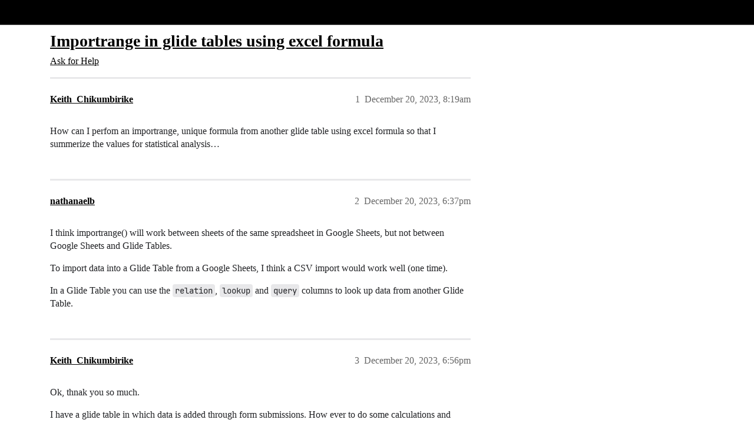

--- FILE ---
content_type: text/html; charset=utf-8
request_url: https://community.glideapps.com/t/importrange-in-glide-tables-using-excel-formula/68864
body_size: 6609
content:
<!DOCTYPE html>
<html lang="en">
  <head>
    <meta charset="utf-8">
    <title>Importrange in glide tables using excel formula - Ask for Help - Glide Community</title>
    <meta name="description" content="How can I perfom an importrange, unique formula from another glide table using excel formula so that I summerize the values for statistical analysis…">
    <meta name="generator" content="Discourse 2026.1.0-latest - https://github.com/discourse/discourse version 163e04d1ad74c9d142d172ad32e0f88787ff2f8e">
<link rel="icon" type="image/png" href="https://us1.discourse-cdn.com/flex002/uploads/glideapps/optimized/3X/8/e/8e6a49b77ba68530035129040f3be9a9f0bbc4d4_2_32x32.png">
<link rel="apple-touch-icon" type="image/png" href="https://us1.discourse-cdn.com/flex002/uploads/glideapps/optimized/3X/9/6/96d807f11c963d8172e3b836c3b6e02f332832b7_2_180x180.png">
<meta name="theme-color" media="(prefers-color-scheme: light)" content="#000000">
<meta name="theme-color" media="(prefers-color-scheme: dark)" content="#000000">

<meta name="color-scheme" content="light dark">

<meta name="viewport" content="width=device-width, initial-scale=1.0, minimum-scale=1.0, viewport-fit=cover">
<link rel="canonical" href="https://community.glideapps.com/t/importrange-in-glide-tables-using-excel-formula/68864" />


<link rel="search" type="application/opensearchdescription+xml" href="https://community.glideapps.com/opensearch.xml" title="Glide Community Search">

    
    <link href="https://sea2.discourse-cdn.com/flex002/stylesheets/color_definitions_glide-light_2_3_ef3f0cf7de3e0138631894a24dbcb0a8b0d4c656.css?__ws=community.glideapps.com" media="(prefers-color-scheme: light)" rel="stylesheet" class="light-scheme" data-scheme-id="2"/><link href="https://sea2.discourse-cdn.com/flex002/stylesheets/color_definitions_glide-dark_1_3_1a69f59ba6af5ff67bcc397c79d34a9040f4ee0d.css?__ws=community.glideapps.com" media="(prefers-color-scheme: dark)" rel="stylesheet" class="dark-scheme" data-scheme-id="1"/>

<link href="https://sea2.discourse-cdn.com/flex002/stylesheets/common_2b0a6170566d8bb3092b4a3dd4df0f2c0883a884.css?__ws=community.glideapps.com" media="all" rel="stylesheet" data-target="common"  />

  <link href="https://sea2.discourse-cdn.com/flex002/stylesheets/mobile_2b0a6170566d8bb3092b4a3dd4df0f2c0883a884.css?__ws=community.glideapps.com" media="(max-width: 39.99999rem)" rel="stylesheet" data-target="mobile"  />
  <link href="https://sea2.discourse-cdn.com/flex002/stylesheets/desktop_2b0a6170566d8bb3092b4a3dd4df0f2c0883a884.css?__ws=community.glideapps.com" media="(min-width: 40rem)" rel="stylesheet" data-target="desktop"  />



    <link href="https://sea2.discourse-cdn.com/flex002/stylesheets/automation_2b0a6170566d8bb3092b4a3dd4df0f2c0883a884.css?__ws=community.glideapps.com" media="all" rel="stylesheet" data-target="automation"  />
    <link href="https://sea2.discourse-cdn.com/flex002/stylesheets/chat_2b0a6170566d8bb3092b4a3dd4df0f2c0883a884.css?__ws=community.glideapps.com" media="all" rel="stylesheet" data-target="chat"  />
    <link href="https://sea2.discourse-cdn.com/flex002/stylesheets/checklist_2b0a6170566d8bb3092b4a3dd4df0f2c0883a884.css?__ws=community.glideapps.com" media="all" rel="stylesheet" data-target="checklist"  />
    <link href="https://sea2.discourse-cdn.com/flex002/stylesheets/discourse-ai_2b0a6170566d8bb3092b4a3dd4df0f2c0883a884.css?__ws=community.glideapps.com" media="all" rel="stylesheet" data-target="discourse-ai"  />
    <link href="https://sea2.discourse-cdn.com/flex002/stylesheets/discourse-cakeday_2b0a6170566d8bb3092b4a3dd4df0f2c0883a884.css?__ws=community.glideapps.com" media="all" rel="stylesheet" data-target="discourse-cakeday"  />
    <link href="https://sea2.discourse-cdn.com/flex002/stylesheets/discourse-chat-integration_2b0a6170566d8bb3092b4a3dd4df0f2c0883a884.css?__ws=community.glideapps.com" media="all" rel="stylesheet" data-target="discourse-chat-integration"  />
    <link href="https://sea2.discourse-cdn.com/flex002/stylesheets/discourse-data-explorer_2b0a6170566d8bb3092b4a3dd4df0f2c0883a884.css?__ws=community.glideapps.com" media="all" rel="stylesheet" data-target="discourse-data-explorer"  />
    <link href="https://sea2.discourse-cdn.com/flex002/stylesheets/discourse-details_2b0a6170566d8bb3092b4a3dd4df0f2c0883a884.css?__ws=community.glideapps.com" media="all" rel="stylesheet" data-target="discourse-details"  />
    <link href="https://sea2.discourse-cdn.com/flex002/stylesheets/discourse-docs_2b0a6170566d8bb3092b4a3dd4df0f2c0883a884.css?__ws=community.glideapps.com" media="all" rel="stylesheet" data-target="discourse-docs"  />
    <link href="https://sea2.discourse-cdn.com/flex002/stylesheets/discourse-gamification_2b0a6170566d8bb3092b4a3dd4df0f2c0883a884.css?__ws=community.glideapps.com" media="all" rel="stylesheet" data-target="discourse-gamification"  />
    <link href="https://sea2.discourse-cdn.com/flex002/stylesheets/discourse-github_2b0a6170566d8bb3092b4a3dd4df0f2c0883a884.css?__ws=community.glideapps.com" media="all" rel="stylesheet" data-target="discourse-github"  />
    <link href="https://sea2.discourse-cdn.com/flex002/stylesheets/discourse-lazy-videos_2b0a6170566d8bb3092b4a3dd4df0f2c0883a884.css?__ws=community.glideapps.com" media="all" rel="stylesheet" data-target="discourse-lazy-videos"  />
    <link href="https://sea2.discourse-cdn.com/flex002/stylesheets/discourse-local-dates_2b0a6170566d8bb3092b4a3dd4df0f2c0883a884.css?__ws=community.glideapps.com" media="all" rel="stylesheet" data-target="discourse-local-dates"  />
    <link href="https://sea2.discourse-cdn.com/flex002/stylesheets/discourse-policy_2b0a6170566d8bb3092b4a3dd4df0f2c0883a884.css?__ws=community.glideapps.com" media="all" rel="stylesheet" data-target="discourse-policy"  />
    <link href="https://sea2.discourse-cdn.com/flex002/stylesheets/discourse-post-voting_2b0a6170566d8bb3092b4a3dd4df0f2c0883a884.css?__ws=community.glideapps.com" media="all" rel="stylesheet" data-target="discourse-post-voting"  />
    <link href="https://sea2.discourse-cdn.com/flex002/stylesheets/discourse-presence_2b0a6170566d8bb3092b4a3dd4df0f2c0883a884.css?__ws=community.glideapps.com" media="all" rel="stylesheet" data-target="discourse-presence"  />
    <link href="https://sea2.discourse-cdn.com/flex002/stylesheets/discourse-reactions_2b0a6170566d8bb3092b4a3dd4df0f2c0883a884.css?__ws=community.glideapps.com" media="all" rel="stylesheet" data-target="discourse-reactions"  />
    <link href="https://sea2.discourse-cdn.com/flex002/stylesheets/discourse-solved_2b0a6170566d8bb3092b4a3dd4df0f2c0883a884.css?__ws=community.glideapps.com" media="all" rel="stylesheet" data-target="discourse-solved"  />
    <link href="https://sea2.discourse-cdn.com/flex002/stylesheets/discourse-templates_2b0a6170566d8bb3092b4a3dd4df0f2c0883a884.css?__ws=community.glideapps.com" media="all" rel="stylesheet" data-target="discourse-templates"  />
    <link href="https://sea2.discourse-cdn.com/flex002/stylesheets/discourse-topic-voting_2b0a6170566d8bb3092b4a3dd4df0f2c0883a884.css?__ws=community.glideapps.com" media="all" rel="stylesheet" data-target="discourse-topic-voting"  />
    <link href="https://sea2.discourse-cdn.com/flex002/stylesheets/discourse-user-notes_2b0a6170566d8bb3092b4a3dd4df0f2c0883a884.css?__ws=community.glideapps.com" media="all" rel="stylesheet" data-target="discourse-user-notes"  />
    <link href="https://sea2.discourse-cdn.com/flex002/stylesheets/discourse-yearly-review_2b0a6170566d8bb3092b4a3dd4df0f2c0883a884.css?__ws=community.glideapps.com" media="all" rel="stylesheet" data-target="discourse-yearly-review"  />
    <link href="https://sea2.discourse-cdn.com/flex002/stylesheets/footnote_2b0a6170566d8bb3092b4a3dd4df0f2c0883a884.css?__ws=community.glideapps.com" media="all" rel="stylesheet" data-target="footnote"  />
    <link href="https://sea2.discourse-cdn.com/flex002/stylesheets/hosted-site_2b0a6170566d8bb3092b4a3dd4df0f2c0883a884.css?__ws=community.glideapps.com" media="all" rel="stylesheet" data-target="hosted-site"  />
    <link href="https://sea2.discourse-cdn.com/flex002/stylesheets/poll_2b0a6170566d8bb3092b4a3dd4df0f2c0883a884.css?__ws=community.glideapps.com" media="all" rel="stylesheet" data-target="poll"  />
    <link href="https://sea2.discourse-cdn.com/flex002/stylesheets/spoiler-alert_2b0a6170566d8bb3092b4a3dd4df0f2c0883a884.css?__ws=community.glideapps.com" media="all" rel="stylesheet" data-target="spoiler-alert"  />
    <link href="https://sea2.discourse-cdn.com/flex002/stylesheets/chat_mobile_2b0a6170566d8bb3092b4a3dd4df0f2c0883a884.css?__ws=community.glideapps.com" media="(max-width: 39.99999rem)" rel="stylesheet" data-target="chat_mobile"  />
    <link href="https://sea2.discourse-cdn.com/flex002/stylesheets/discourse-ai_mobile_2b0a6170566d8bb3092b4a3dd4df0f2c0883a884.css?__ws=community.glideapps.com" media="(max-width: 39.99999rem)" rel="stylesheet" data-target="discourse-ai_mobile"  />
    <link href="https://sea2.discourse-cdn.com/flex002/stylesheets/discourse-gamification_mobile_2b0a6170566d8bb3092b4a3dd4df0f2c0883a884.css?__ws=community.glideapps.com" media="(max-width: 39.99999rem)" rel="stylesheet" data-target="discourse-gamification_mobile"  />
    <link href="https://sea2.discourse-cdn.com/flex002/stylesheets/discourse-post-voting_mobile_2b0a6170566d8bb3092b4a3dd4df0f2c0883a884.css?__ws=community.glideapps.com" media="(max-width: 39.99999rem)" rel="stylesheet" data-target="discourse-post-voting_mobile"  />
    <link href="https://sea2.discourse-cdn.com/flex002/stylesheets/discourse-reactions_mobile_2b0a6170566d8bb3092b4a3dd4df0f2c0883a884.css?__ws=community.glideapps.com" media="(max-width: 39.99999rem)" rel="stylesheet" data-target="discourse-reactions_mobile"  />
    <link href="https://sea2.discourse-cdn.com/flex002/stylesheets/discourse-solved_mobile_2b0a6170566d8bb3092b4a3dd4df0f2c0883a884.css?__ws=community.glideapps.com" media="(max-width: 39.99999rem)" rel="stylesheet" data-target="discourse-solved_mobile"  />
    <link href="https://sea2.discourse-cdn.com/flex002/stylesheets/discourse-topic-voting_mobile_2b0a6170566d8bb3092b4a3dd4df0f2c0883a884.css?__ws=community.glideapps.com" media="(max-width: 39.99999rem)" rel="stylesheet" data-target="discourse-topic-voting_mobile"  />
    <link href="https://sea2.discourse-cdn.com/flex002/stylesheets/chat_desktop_2b0a6170566d8bb3092b4a3dd4df0f2c0883a884.css?__ws=community.glideapps.com" media="(min-width: 40rem)" rel="stylesheet" data-target="chat_desktop"  />
    <link href="https://sea2.discourse-cdn.com/flex002/stylesheets/discourse-ai_desktop_2b0a6170566d8bb3092b4a3dd4df0f2c0883a884.css?__ws=community.glideapps.com" media="(min-width: 40rem)" rel="stylesheet" data-target="discourse-ai_desktop"  />
    <link href="https://sea2.discourse-cdn.com/flex002/stylesheets/discourse-gamification_desktop_2b0a6170566d8bb3092b4a3dd4df0f2c0883a884.css?__ws=community.glideapps.com" media="(min-width: 40rem)" rel="stylesheet" data-target="discourse-gamification_desktop"  />
    <link href="https://sea2.discourse-cdn.com/flex002/stylesheets/discourse-post-voting_desktop_2b0a6170566d8bb3092b4a3dd4df0f2c0883a884.css?__ws=community.glideapps.com" media="(min-width: 40rem)" rel="stylesheet" data-target="discourse-post-voting_desktop"  />
    <link href="https://sea2.discourse-cdn.com/flex002/stylesheets/discourse-reactions_desktop_2b0a6170566d8bb3092b4a3dd4df0f2c0883a884.css?__ws=community.glideapps.com" media="(min-width: 40rem)" rel="stylesheet" data-target="discourse-reactions_desktop"  />
    <link href="https://sea2.discourse-cdn.com/flex002/stylesheets/discourse-topic-voting_desktop_2b0a6170566d8bb3092b4a3dd4df0f2c0883a884.css?__ws=community.glideapps.com" media="(min-width: 40rem)" rel="stylesheet" data-target="discourse-topic-voting_desktop"  />
    <link href="https://sea2.discourse-cdn.com/flex002/stylesheets/poll_desktop_2b0a6170566d8bb3092b4a3dd4df0f2c0883a884.css?__ws=community.glideapps.com" media="(min-width: 40rem)" rel="stylesheet" data-target="poll_desktop"  />

  <link href="https://sea2.discourse-cdn.com/flex002/stylesheets/common_theme_10_f1e9df67573622bceb0e6ec8918e01fd21109e3e.css?__ws=community.glideapps.com" media="all" rel="stylesheet" data-target="common_theme" data-theme-id="10" data-theme-name="custom header links"/>
<link href="https://sea2.discourse-cdn.com/flex002/stylesheets/common_theme_3_5296cf51b50d2e538c7f49731d6110b4152a35bf.css?__ws=community.glideapps.com" media="all" rel="stylesheet" data-target="common_theme" data-theme-id="3" data-theme-name="default"/>
    
    

    <meta name="google-site-verification" content="nhpl-bWF0A0fZOPH6TkF8coPRnA5AcKcvE3Py0txlQ4">
<script defer="" src="https://sea2.discourse-cdn.com/flex002/theme-javascripts/aebf8309bacf0f435e657fed1f3bddab6f580195.js?__ws=community.glideapps.com" data-theme-id="3" nonce="kPcb99LKLetboZ7v9Vqk5fQqS"></script>
    <meta id="data-ga-universal-analytics" data-tracking-code="G-MB6SN3XQYK" data-json="{&quot;cookieDomain&quot;:&quot;auto&quot;}" data-auto-link-domains="">

  <script async src="https://www.googletagmanager.com/gtag/js?id=G-MB6SN3XQYK" nonce="kPcb99LKLetboZ7v9Vqk5fQqS"></script>
  <script defer src="https://us1.discourse-cdn.com/flex002/assets/google-universal-analytics-v4-ba0fc09a.br.js" data-discourse-entrypoint="google-universal-analytics-v4" nonce="kPcb99LKLetboZ7v9Vqk5fQqS"></script>


        <link rel="alternate nofollow" type="application/rss+xml" title="RSS feed of &#39;Importrange in glide tables using excel formula&#39;" href="https://community.glideapps.com/t/importrange-in-glide-tables-using-excel-formula/68864.rss" />
    <meta property="og:site_name" content="Glide Community" />
<meta property="og:type" content="website" />
<meta name="twitter:card" content="summary_large_image" />
<meta name="twitter:image" content="https://us1.discourse-cdn.com/flex002/uploads/glideapps/original/3X/7/1/71a502e8478399a76a020d0b12968bc97a96683a.png" />
<meta property="og:image" content="https://us1.discourse-cdn.com/flex002/uploads/glideapps/original/3X/8/6/8629e7639ae7b89bc6d3b483d3a56f18fec27be3.png" />
<meta property="og:url" content="https://community.glideapps.com/t/importrange-in-glide-tables-using-excel-formula/68864" />
<meta name="twitter:url" content="https://community.glideapps.com/t/importrange-in-glide-tables-using-excel-formula/68864" />
<meta property="og:title" content="Importrange in glide tables using excel formula" />
<meta name="twitter:title" content="Importrange in glide tables using excel formula" />
<meta property="og:description" content="How can I perfom an importrange, unique formula from another glide table using excel formula so that I summerize the values for statistical analysis…" />
<meta name="twitter:description" content="How can I perfom an importrange, unique formula from another glide table using excel formula so that I summerize the values for statistical analysis…" />
<meta property="og:article:section" content="Ask for Help" />
<meta property="og:article:section:color" content="887EF9" />
<meta name="twitter:label1" value="Reading time" />
<meta name="twitter:data1" value="1 mins 🕑" />
<meta name="twitter:label2" value="Likes" />
<meta name="twitter:data2" value="4 ❤" />
<meta property="article:published_time" content="2023-12-20T08:19:26+00:00" />
<meta property="og:ignore_canonical" content="true" />


    <script type="application/ld+json">{"@context":"http://schema.org","@type":"QAPage","name":"Importrange in glide tables using excel formula","mainEntity":{"@type":"Question","name":"Importrange in glide tables using excel formula","text":"How can I perfom an importrange, unique formula from another glide table using excel formula so that I summerize the values for statistical analysis…","upvoteCount":0,"answerCount":0,"datePublished":"2023-12-20T08:19:26.500Z","author":{"@type":"Person","name":"Keith_Chikumbirike","url":"https://community.glideapps.com/u/Keith_Chikumbirike"}}}</script>
  </head>
  <body class="crawler ">
    <!-- Test header -->
    <header>
  <a href="/">Glide Community</a>
</header>

    <div id="main-outlet" class="wrap" role="main">
        <div id="topic-title">
    <h1>
      <a href="/t/importrange-in-glide-tables-using-excel-formula/68864">Importrange in glide tables using excel formula</a>
    </h1>

      <div class="topic-category" itemscope itemtype="http://schema.org/BreadcrumbList">
          <span itemprop="itemListElement" itemscope itemtype="http://schema.org/ListItem">
            <a href="/c/help-how-to/27" class="badge-wrapper bullet" itemprop="item">
              <span class='badge-category-bg' style='background-color: #887EF9'></span>
              <span class='badge-category clear-badge'>
                <span class='category-name' itemprop='name'>Ask for Help</span>
              </span>
            </a>
            <meta itemprop="position" content="1" />
          </span>
      </div>

  </div>

  

    <div itemscope itemtype='http://schema.org/DiscussionForumPosting'>
      <meta itemprop='headline' content='Importrange in glide tables using excel formula'>
      <link itemprop='url' href='https://community.glideapps.com/t/importrange-in-glide-tables-using-excel-formula/68864'>
      <meta itemprop='datePublished' content='2023-12-20T08:19:26Z'>
        <meta itemprop='articleSection' content='Ask for Help'>
      <meta itemprop='keywords' content=''>
      <div itemprop='publisher' itemscope itemtype="http://schema.org/Organization">
        <meta itemprop='name' content='typeguard, Inc.'>
          <div itemprop='logo' itemscope itemtype="http://schema.org/ImageObject">
            <meta itemprop='url' content='https://us1.discourse-cdn.com/flex002/uploads/glideapps/original/3X/b/8/b8dde91e69cb508bcc9c917c1b937a891bffe354.png'>
          </div>
      </div>


          <div id='post_1'  class='topic-body crawler-post'>
            <div class='crawler-post-meta'>
              <span class="creator" itemprop="author" itemscope itemtype="http://schema.org/Person">
                <a itemprop="url" rel='nofollow' href='https://community.glideapps.com/u/Keith_Chikumbirike'><span itemprop='name'>Keith_Chikumbirike</span></a>
                
              </span>

                <link itemprop="mainEntityOfPage" href="https://community.glideapps.com/t/importrange-in-glide-tables-using-excel-formula/68864">


              <span class="crawler-post-infos">
                  <time  datetime='2023-12-20T08:19:26Z' class='post-time'>
                    December 20, 2023,  8:19am
                  </time>
                  <meta itemprop='dateModified' content='2023-12-20T08:19:26Z'>
              <span itemprop='position'>1</span>
              </span>
            </div>
            <div class='post' itemprop='text'>
              <p>How can I perfom an importrange, unique formula from another glide table using excel formula so that I summerize the values for statistical analysis…</p>
            </div>

            <div itemprop="interactionStatistic" itemscope itemtype="http://schema.org/InteractionCounter">
              <meta itemprop="interactionType" content="http://schema.org/LikeAction"/>
              <meta itemprop="userInteractionCount" content="0" />
              <span class='post-likes'></span>
            </div>


            
          </div>
          <div id='post_2' itemprop='comment' itemscope itemtype='http://schema.org/Comment' class='topic-body crawler-post'>
            <div class='crawler-post-meta'>
              <span class="creator" itemprop="author" itemscope itemtype="http://schema.org/Person">
                <a itemprop="url" rel='nofollow' href='https://community.glideapps.com/u/nathanaelb'><span itemprop='name'>nathanaelb</span></a>
                
              </span>



              <span class="crawler-post-infos">
                  <time itemprop='datePublished' datetime='2023-12-20T18:37:01Z' class='post-time'>
                    December 20, 2023,  6:37pm
                  </time>
                  <meta itemprop='dateModified' content='2023-12-20T18:37:01Z'>
              <span itemprop='position'>2</span>
              </span>
            </div>
            <div class='post' itemprop='text'>
              <p>I think importrange() will work between sheets of the same spreadsheet in Google Sheets, but not between Google Sheets and Glide Tables.</p>
<p>To import data into a Glide Table from a Google Sheets, I think a CSV import would work well (one time).</p>
<p>In a Glide Table you can use the <code>relation</code>, <code>lookup</code> and <code>query</code> columns to look up data from another Glide Table.</p>
            </div>

            <div itemprop="interactionStatistic" itemscope itemtype="http://schema.org/InteractionCounter">
              <meta itemprop="interactionType" content="http://schema.org/LikeAction"/>
              <meta itemprop="userInteractionCount" content="0" />
              <span class='post-likes'></span>
            </div>


            
          </div>
          <div id='post_3' itemprop='comment' itemscope itemtype='http://schema.org/Comment' class='topic-body crawler-post'>
            <div class='crawler-post-meta'>
              <span class="creator" itemprop="author" itemscope itemtype="http://schema.org/Person">
                <a itemprop="url" rel='nofollow' href='https://community.glideapps.com/u/Keith_Chikumbirike'><span itemprop='name'>Keith_Chikumbirike</span></a>
                
              </span>



              <span class="crawler-post-infos">
                  <time itemprop='datePublished' datetime='2023-12-20T18:56:21Z' class='post-time'>
                    December 20, 2023,  6:56pm
                  </time>
                  <meta itemprop='dateModified' content='2023-12-20T18:56:21Z'>
              <span itemprop='position'>3</span>
              </span>
            </div>
            <div class='post' itemprop='text'>
              <p>Ok, thnak you so much.</p>
<p>I have a glide table in which data is added through form submissions. How ever to do some calculations and summaries of the data, I want to bring the key unique values into a column then make a relation , looking up the other information and do some summary calculation on it using roll up columns. The summaries will now be for specific months or something like that.</p>
<p>so the last option you suggested ideal. Any examplt of how to do this?</p>
            </div>

            <div itemprop="interactionStatistic" itemscope itemtype="http://schema.org/InteractionCounter">
              <meta itemprop="interactionType" content="http://schema.org/LikeAction"/>
              <meta itemprop="userInteractionCount" content="0" />
              <span class='post-likes'></span>
            </div>


            
          </div>
          <div id='post_4' itemprop='comment' itemscope itemtype='http://schema.org/Comment' class='topic-body crawler-post'>
            <div class='crawler-post-meta'>
              <span class="creator" itemprop="author" itemscope itemtype="http://schema.org/Person">
                <a itemprop="url" rel='nofollow' href='https://community.glideapps.com/u/nathanaelb'><span itemprop='name'>nathanaelb</span></a>
                
              </span>



              <span class="crawler-post-infos">
                  <time itemprop='datePublished' datetime='2023-12-20T19:10:15Z' class='post-time'>
                    December 20, 2023,  7:10pm
                  </time>
                  <meta itemprop='dateModified' content='2023-12-20T19:10:15Z'>
              <span itemprop='position'>4</span>
              </span>
            </div>
            <div class='post' itemprop='text'>
              <p>Let’s say you have a Glide Table of sales data and you would like to determine sums by month.</p>
<p>You would then create a separated Glide Table called Monthly Sales Report, create 12 rows for 12 months (January, February, … , December), create a <code>relation</code> or <code>query</code> column to point each month to the associated rows in the Sales table, and finally you would create a <code>rollup</code> column and configure it to sum.</p>
<p>This thread on the query column could come in handy.</p>
<aside class="quote quote-modified" data-post="1" data-topic="61532">
  <div class="title">
    <div class="quote-controls"></div>
    <img alt="" width="24" height="24" src="https://sea2.discourse-cdn.com/flex002/user_avatar/community.glideapps.com/robert_petitto/48/25193_2.png" class="avatar">
    <div class="quote-title__text-content">
      <a href="https://community.glideapps.com/t/the-query-column-one-column-to-rule-them-all/61532"><img width="20" height="20" src="https://emoji.discourse-cdn.com/twitter/magnet.png?v=15" title="magnet" alt="magnet" class="emoji"> The QUERY Column: One Column to Rule Them All!</a> <a class="badge-category__wrapper " href="/c/help-how-to/27"><span data-category-id="27" style="--category-badge-color: #887EF9; --category-badge-text-color: #000000;" data-drop-close="true" class="badge-category --style-square " title="Ask questions and get help from Glide Experts and other Glide users."><span class="badge-category__name">Ask for Help</span></span></a>
    </div>
  </div>
  <blockquote>
    <a name="wave-hey-fellow-gliders-1" class="anchor" href="#wave-hey-fellow-gliders-1"></a><img width="20" height="20" src="https://emoji.discourse-cdn.com/twitter/wave.png?v=15" title="wave" alt="wave" class="emoji"> Hey fellow Gliders!
<a name="glide-just-got-even-more-powerful-by-introducing-the-query-column-2" class="anchor" href="#glide-just-got-even-more-powerful-by-introducing-the-query-column-2"></a><img width="20" height="20" src="https://emoji.discourse-cdn.com/twitter/mechanical_arm.png?v=15" title="mechanical_arm" alt="mechanical_arm" class="emoji"> Glide just got even more powerful by introducing the QUERY column!
No more complex, multi-column setup to achieve conditional relations. 
The Query column can: 
<img width="20" height="20" src="https://emoji.discourse-cdn.com/twitter/point_right.png?v=15" title="point_right" alt="point_right" class="emoji"> Filter 
<img width="20" height="20" src="https://emoji.discourse-cdn.com/twitter/point_right.png?v=15" title="point_right" alt="point_right" class="emoji"> Sort AND 
<img width="20" height="20" src="https://emoji.discourse-cdn.com/twitter/point_right.png?v=15" title="point_right" alt="point_right" class="emoji"> Limit related data in ONE COLUMN 
Learn more: 
  <a href="https://www.youtube.com/watch?v=2K3KzgbrXT8" target="_blank" rel="noopener">
    [Glide 101: Query Column Replaces DOZENS of Computed Columns]
  </a>
  </blockquote>
</aside>

            </div>

            <div itemprop="interactionStatistic" itemscope itemtype="http://schema.org/InteractionCounter">
              <meta itemprop="interactionType" content="http://schema.org/LikeAction"/>
              <meta itemprop="userInteractionCount" content="1" />
              <span class='post-likes'>1 Like</span>
            </div>


            
          </div>
          <div id='post_5' itemprop='comment' itemscope itemtype='http://schema.org/Comment' class='topic-body crawler-post'>
            <div class='crawler-post-meta'>
              <span class="creator" itemprop="author" itemscope itemtype="http://schema.org/Person">
                <a itemprop="url" rel='nofollow' href='https://community.glideapps.com/u/Robert_Petitto'><span itemprop='name'>Robert_Petitto</span></a>
                
              </span>



              <span class="crawler-post-infos">
                  <time itemprop='datePublished' datetime='2023-12-20T19:16:21Z' class='post-time'>
                    December 20, 2023,  7:16pm
                  </time>
                  <meta itemprop='dateModified' content='2023-12-20T19:16:21Z'>
              <span itemprop='position'>5</span>
              </span>
            </div>
            <div class='post' itemprop='text'>
              <p>Ya…query works well. here’s another video that might help:</p><aside class="quote quote-modified" data-post="1" data-topic="55788">
  <div class="title">
    <div class="quote-controls"></div>
    <img alt="" width="24" height="24" src="https://sea2.discourse-cdn.com/flex002/user_avatar/community.glideapps.com/robert_petitto/48/25193_2.png" class="avatar">
    <div class="quote-title__text-content">
      <a href="https://community.glideapps.com/t/trash-your-excel-formulas/55788"><img width="20" height="20" src="https://emoji.discourse-cdn.com/twitter/litter_in_bin_sign.png?v=15" title="litter_in_bin_sign" alt="litter_in_bin_sign" class="emoji"> Trash your Excel Formulas</a> <a class="badge-category__wrapper " href="/c/resources/24"><span data-category-id="24" style="--category-badge-color: #25AAE2; --category-badge-text-color: #000000;" data-drop-close="true" class="badge-category --style-square " title="Helpful tools, templates, tips, tutorials, and other community-created resources for building Glide apps."><span class="badge-category__name">Community Resources</span></span></a>
    </div>
  </div>
  <blockquote>
    <a name="wave-hey-gliders-1" class="anchor" href="#wave-hey-gliders-1"></a><img width="20" height="20" src="https://emoji.discourse-cdn.com/twitter/wave.png?v=15" title="wave" alt="wave" class="emoji"> Hey Gliders!
By request, I created a video that explains how to replace 14 commonly used Google Sheet/Excel Formulas using Glide computed columns and other native Glide functionality. 
Formulas are timestamped in the description. 
For good measure, I also threw in how to use the Excel Formula plugin column <img width="20" height="20" src="https://emoji.discourse-cdn.com/twitter/upside_down_face.png?v=15" title="upside_down_face" alt="upside_down_face" class="emoji"> 
<img width="20" height="20" src="https://emoji.discourse-cdn.com/twitter/popcorn.png?v=15" title="popcorn" alt="popcorn" class="emoji"> Enjoy! 

  <a href="https://www.youtube.com/watch?v=YITKadLUKNE" target="_blank" rel="noopener">
    [Glide: Replace 14 Excel Formulas with Glide Computed Columns]
  </a>
  </blockquote>
</aside>

            </div>

            <div itemprop="interactionStatistic" itemscope itemtype="http://schema.org/InteractionCounter">
              <meta itemprop="interactionType" content="http://schema.org/LikeAction"/>
              <meta itemprop="userInteractionCount" content="3" />
              <span class='post-likes'>3 Likes</span>
            </div>


            
          </div>
    </div>


    <div id="related-topics" class="more-topics__list " role="complementary" aria-labelledby="related-topics-title">
  <h3 id="related-topics-title" class="more-topics__list-title">
    Related topics
  </h3>
  <div class="topic-list-container" itemscope itemtype='http://schema.org/ItemList'>
    <meta itemprop='itemListOrder' content='http://schema.org/ItemListOrderDescending'>
    <table class='topic-list'>
      <thead>
        <tr>
          <th>Topic</th>
          <th></th>
          <th class="replies">Replies</th>
          <th class="views">Views</th>
          <th>Activity</th>
        </tr>
      </thead>
      <tbody>
          <tr class="topic-list-item" id="topic-list-item-69730">
            <td class="main-link" itemprop='itemListElement' itemscope itemtype='http://schema.org/ListItem'>
              <meta itemprop='position' content='1'>
              <span class="link-top-line">
                <a itemprop='url' href='https://community.glideapps.com/t/import-range/69730' class='title raw-link raw-topic-link'>Import Range</a>
              </span>
              <div class="link-bottom-line">
                  <a href='/c/help-how-to/27' class='badge-wrapper bullet'>
                    <span class='badge-category-bg' style='background-color: #887EF9'></span>
                    <span class='badge-category clear-badge'>
                      <span class='category-name'>Ask for Help</span>
                    </span>
                  </a>
                  <div class="discourse-tags">
                  </div>
              </div>
            </td>
            <td class="replies">
              <span class='posts' title='posts'>5</span>
            </td>
            <td class="views">
              <span class='views' title='views'>148</span>
            </td>
            <td>
              January 19, 2024
            </td>
          </tr>
          <tr class="topic-list-item" id="topic-list-item-33783">
            <td class="main-link" itemprop='itemListElement' itemscope itemtype='http://schema.org/ListItem'>
              <meta itemprop='position' content='2'>
              <span class="link-top-line">
                <a itemprop='url' href='https://community.glideapps.com/t/show-data-in-glide-sheets/33783' class='title raw-link raw-topic-link'>Show data in glide sheets</a>
              </span>
              <div class="link-bottom-line">
                  <a href='/c/help-how-to/27' class='badge-wrapper bullet'>
                    <span class='badge-category-bg' style='background-color: #887EF9'></span>
                    <span class='badge-category clear-badge'>
                      <span class='category-name'>Ask for Help</span>
                    </span>
                  </a>
                  <div class="discourse-tags">
                  </div>
              </div>
            </td>
            <td class="replies">
              <span class='posts' title='posts'>9</span>
            </td>
            <td class="views">
              <span class='views' title='views'>338</span>
            </td>
            <td>
              November 3, 2021
            </td>
          </tr>
          <tr class="topic-list-item" id="topic-list-item-20184">
            <td class="main-link" itemprop='itemListElement' itemscope itemtype='http://schema.org/ListItem'>
              <meta itemprop='position' content='3'>
              <span class="link-top-line">
                <a itemprop='url' href='https://community.glideapps.com/t/import-data-from-excel-sheets-into-glide-table/20184' class='title raw-link raw-topic-link'>Import Data From Excel &amp; Sheets into Glide Table</a>
              </span>
              <div class="link-bottom-line">
                  <a href='/c/feature-requests/9' class='badge-wrapper bullet'>
                    <span class='badge-category-bg' style='background-color: #F9EE8E'></span>
                    <span class='badge-category clear-badge'>
                      <span class='category-name'>Feature Requests</span>
                    </span>
                  </a>
                  <div class="discourse-tags">
                  </div>
              </div>
            </td>
            <td class="replies">
              <span class='posts' title='posts'>33</span>
            </td>
            <td class="views">
              <span class='views' title='views'>8186</span>
            </td>
            <td>
              June 7, 2022
            </td>
          </tr>
          <tr class="topic-list-item" id="topic-list-item-63902">
            <td class="main-link" itemprop='itemListElement' itemscope itemtype='http://schema.org/ListItem'>
              <meta itemprop='position' content='4'>
              <span class="link-top-line">
                <a itemprop='url' href='https://community.glideapps.com/t/import-your-glide-table-into-any-google-sheet-with-1-formula/63902' class='title raw-link raw-topic-link'>Import your Glide Table into any Google Sheet, with 1 formula!</a>
              </span>
              <div class="link-bottom-line">
                  <a href='/c/app-showcase/14' class='badge-wrapper bullet'>
                    <span class='badge-category-bg' style='background-color: #10474F'></span>
                    <span class='badge-category clear-badge'>
                      <span class='category-name'>Project Showcase</span>
                    </span>
                  </a>
                  <div class="discourse-tags">
                  </div>
              </div>
            </td>
            <td class="replies">
              <span class='posts' title='posts'>19</span>
            </td>
            <td class="views">
              <span class='views' title='views'>1059</span>
            </td>
            <td>
              July 16, 2023
            </td>
          </tr>
          <tr class="topic-list-item" id="topic-list-item-23403">
            <td class="main-link" itemprop='itemListElement' itemscope itemtype='http://schema.org/ListItem'>
              <meta itemprop='position' content='5'>
              <span class="link-top-line">
                <a itemprop='url' href='https://community.glideapps.com/t/is-data-from-glide-tables-sync-to-google-sheets/23403' class='title raw-link raw-topic-link'>Is Data from Glide Tables sync to Google sheets?</a>
              </span>
              <div class="link-bottom-line">
                  <a href='/c/help-how-to/27' class='badge-wrapper bullet'>
                    <span class='badge-category-bg' style='background-color: #887EF9'></span>
                    <span class='badge-category clear-badge'>
                      <span class='category-name'>Ask for Help</span>
                    </span>
                  </a>
                  <div class="discourse-tags">
                  </div>
              </div>
            </td>
            <td class="replies">
              <span class='posts' title='posts'>8</span>
            </td>
            <td class="views">
              <span class='views' title='views'>1641</span>
            </td>
            <td>
              January 17, 2024
            </td>
          </tr>
      </tbody>
    </table>
  </div>
</div>





    </div>
    <footer class="container wrap">
  <nav class='crawler-nav'>
    <ul>
      <li itemscope itemtype='http://schema.org/SiteNavigationElement'>
        <span itemprop='name'>
          <a href='/' itemprop="url">Home </a>
        </span>
      </li>
      <li itemscope itemtype='http://schema.org/SiteNavigationElement'>
        <span itemprop='name'>
          <a href='/categories' itemprop="url">Categories </a>
        </span>
      </li>
      <li itemscope itemtype='http://schema.org/SiteNavigationElement'>
        <span itemprop='name'>
          <a href='/guidelines' itemprop="url">Guidelines </a>
        </span>
      </li>
        <li itemscope itemtype='http://schema.org/SiteNavigationElement'>
          <span itemprop='name'>
            <a href='https://www.glideapps.com/legal/terms' itemprop="url">Terms of Service </a>
          </span>
        </li>
        <li itemscope itemtype='http://schema.org/SiteNavigationElement'>
          <span itemprop='name'>
            <a href='https://www.glideapps.com/legal/privacy' itemprop="url">Privacy Policy </a>
          </span>
        </li>
    </ul>
  </nav>
  <p class='powered-by-link'>Powered by <a href="https://www.discourse.org">Discourse</a>, best viewed with JavaScript enabled</p>
</footer>

    <div class="footer-copy">

<p>Glide's mission is to put the power, beauty, and magic of software development into the hands of a billion new creators. <a href="https://www.glideapps.com/jobs">Join us.</a></p>
<p><a href="https://community.glideapps.com/pub/code-of-conduct">Community Code of Conduct</a> | <a href="https://status.glideapps.com/">Status</a> | <a href="https://www.glideapps.com/legal/terms">Terms</a> | <a href="https://www.glideapps.com/legal/privacy">Privacy</a> | <a href="https://www.glideapps.com/legal/open-source">OSS</a> | <a href="https://glideapps.com/sitemap.xml">Sitemap</a> | <a href="mailto:hello@glideapps.com">Contact Us</a></p>

</div>
    <script type="text/javascript" id="hs-script-loader" async="" defer="" src="//js.hs-scripts.com/19936848.js" nonce="kPcb99LKLetboZ7v9Vqk5fQqS"></script>
<noscript><iframe src="https://www.googletagmanager.com/ns.html?id=GTM-5MXCZVT" height="0" width="0" style="display:none;visibility:hidden"></iframe></noscript>
  </body>
  
</html>


--- FILE ---
content_type: text/css
request_url: https://sea2.discourse-cdn.com/flex002/stylesheets/chat_desktop_2b0a6170566d8bb3092b4a3dd4df0f2c0883a884.css?__ws=community.glideapps.com
body_size: 1350
content:
.fk-d-menu[data-identifier=usercard]{z-index:500}.full-page-chat.full-page-chat-sidebar-enabled{grid-template-columns:1fr;overflow:inherit}.full-page-chat .chat-channel .chat-messages-container.has-reply{grid-template-columns:var(--message-left-width) 1fr}.full-page-chat .chat-channel .chat-messages-container .chat-user{width:var(--message-left-width)}.chat-message-text img:not(.emoji,.avatar,.onebox-avatar-inline,.github-status-indicator){transition:all .6s cubic-bezier(0.165, 0.84, 0.44, 1)}.chat-message-text img:not(.emoji,.avatar,.onebox-avatar-inline,.github-status-indicator):hover{cursor:pointer;border-radius:var(--d-border-radius);box-shadow:0 2px 5px 0 rgb(var(--always-black-rgb), 0.1),0 2px 10px 0 rgb(var(--always-black-rgb), 0.1)}.chat-message-container:not(.-user-info-hidden) .chat-message{padding:.65rem 1rem .15rem}.chat-message-container.-user-info-hidden .chat-message{padding:.15rem 1rem}.chat-message-container.-user-info-hidden .chat-time{color:var(--secondary-medium);flex-shrink:0;font-size:var(--font-down-2);margin-top:.4em;display:none;width:var(--message-left-width)}.chat-message-container.-user-info-hidden:hover .chat-message-left-gutter__bookmark{display:none}.chat-message-container.-user-info-hidden:hover .chat-time{display:block}.has-full-page-chat #main-outlet{padding:0}.has-full-page-chat .full-page-chat{border-left:1px solid var(--content-border-color);border-right:1px solid var(--content-border-color)}.has-full-page-chat.has-sidebar-page .full-page-chat{border-left:0}.chat-form__description.-autojoin,.chat-form__description.-channel-wide-mentions{max-width:50%}.full-page-chat .chat-composer-uploads .chat-composer-uploads-container{flex-wrap:wrap;row-gap:.5rem}.chat-drawer-container .channels-list-container .chat-channel-divider{padding:1.5rem .5rem .5rem 1rem;font-size:var(--font-0)}.chat-drawer-container .channels-list-container.has-scrollbar .chat-channel-row{margin-right:0}.chat-drawer-container .channels-list-container .chat-channel-row{height:3.6em;padding:0 .5rem;margin:0 .5rem 0 .5rem}.chat-drawer-container .channels-list-container .chat-channel-row:not(:last-of-type){border-bottom:1px solid var(--content-border-color)}.chat-drawer-container .channels-list-container .chat-channel-row .chat-channel-metadata .chat-channel-unread-indicator{margin-top:.25rem}.chat-drawer-container .channels-list-container .chat-channel-row.--threads{margin-top:.25rem}.chat-drawer-container .channels-list-container .chat-channel-row.--threads .c-unread-indicator{width:8px;height:8px}.chat-drawer-container .channels-list-container .chat-channel-row.--threads .chat-channel-title{gap:.5rem;color:var(--primary)}.chat-drawer-container .channels-list-container .toggle-channel-membership-button.-leave{margin-left:.5em}.chat-drawer-container .c-channel-settings,.chat-drawer-container .c-channel-info__nav,.chat-drawer-container .c-channel-members,.chat-drawer-container .c-search,.chat-drawer-container .chat-message-creator-container{padding:1rem;width:auto}.chat-drawer-container .c-channel-info__nav,.chat-drawer-container .c-channel-info__nav .nav-pills{padding-bottom:0}.chat-drawer-container .c-footer .chat-channel-unread-indicator.-urgent{width:min-content}.has-full-page-chat:not(.discourse-sidebar) .full-page-chat .channels-list{height:calc(100vh - var(--main-outlet-offset));border-right:1px solid var(--content-border-color);background:var(--secondary);overflow-y:auto}.has-full-page-chat:not(.discourse-sidebar) .full-page-chat .channels-list .chat-channel-divider{padding:2rem 1rem .5rem 1rem}.has-full-page-chat:not(.discourse-sidebar) .full-page-chat .channels-list .chat-channel-divider:first-of-type{padding-top:1.5rem}.has-full-page-chat:not(.discourse-sidebar) .full-page-chat .channels-list .loading-container{padding-bottom:1em}.has-full-page-chat:not(.discourse-sidebar) .full-page-chat .channels-list .chat-channel-row{height:2.5em;padding:0 .5rem;margin:0 .5rem .125rem .5rem}.has-full-page-chat:not(.discourse-sidebar) .full-page-chat .channels-list .chat-channel-row:hover,.has-full-page-chat:not(.discourse-sidebar) .full-page-chat .channels-list .chat-channel-row.active{background-color:var(--primary-low)}.has-full-page-chat:not(.discourse-sidebar) .full-page-chat .channels-list .chat-channel-row:hover .chat-channel-title .category-chat-name,.has-full-page-chat:not(.discourse-sidebar) .full-page-chat .channels-list .chat-channel-row:hover .chat-channel-title .chat-name,.has-full-page-chat:not(.discourse-sidebar) .full-page-chat .channels-list .chat-channel-row:hover .chat-channel-title .dm-usernames,.has-full-page-chat:not(.discourse-sidebar) .full-page-chat .channels-list .chat-channel-row.active .chat-channel-title .category-chat-name,.has-full-page-chat:not(.discourse-sidebar) .full-page-chat .channels-list .chat-channel-row.active .chat-channel-title .chat-name,.has-full-page-chat:not(.discourse-sidebar) .full-page-chat .channels-list .chat-channel-row.active .chat-channel-title .dm-usernames{color:var(--primary)}.has-full-page-chat:not(.discourse-sidebar) .full-page-chat .channels-list .chat-channel-row .chat-channel-metadata__date{display:none}.has-full-page-chat:not(.discourse-sidebar) .full-page-chat .channels-list-container{height:auto}.has-full-page-chat:not(.discourse-sidebar) .full-page-chat .channels-list-container.center-empty-channels-list{height:90%}@media(max-width: 63.999rem){.main-chat-outlet.has-side-panel-expanded .c-routes.--channel{display:none}.main-chat-outlet.has-side-panel-expanded .chat-side-panel{width:100% !important;border:none}.main-chat-outlet.has-side-panel-expanded .chat-side-panel .chat-side-panel-resizer{display:none}}.chat-message-actions{background-color:var(--secondary)}.chat-message-actions .react-btn,.chat-message-actions .reply-btn,.chat-message-actions .chat-message-thread-btn,.chat-message-actions .bookmark-btn{border:1px solid rgba(0,0,0,0);border-bottom-color:var(--primary-300);border-radius:0;border-top-color:var(--primary-300)}.chat-message-actions .react-btn:first-child,.chat-message-actions .reply-btn:first-child,.chat-message-actions .chat-message-thread-btn:first-child,.chat-message-actions .bookmark-btn:first-child{border-left-color:var(--primary-300);border-top-left-radius:var(--d-border-radius);border-bottom-left-radius:var(--d-border-radius)}.chat-message-actions .react-btn:hover,.chat-message-actions .reply-btn:hover,.chat-message-actions .chat-message-thread-btn:hover,.chat-message-actions .bookmark-btn:hover{background:var(--primary-low);border-color:var(--primary-low-mid);color:var(--primary-medium);z-index:1}.c-channel-info{max-width:500px}.chat-message-thread-indicator{max-width:600px;grid-template-areas:"avatar info replies participants" "avatar excerpt excerpt excerpt"}.chat-message-thread-indicator__replies-count{display:flex;align-self:center}@container (max-width: 400px){.chat-message-thread-indicator{grid-template-areas:"avatar info info participants" "excerpt excerpt excerpt replies"}.chat-message-thread-indicator__replies-count{align-self:center;grid-area:replies;justify-content:flex-end}.chat-message-thread-indicator__last-reply-excerpt{white-space:wrap;display:-webkit-box;-webkit-line-clamp:2;-webkit-box-orient:vertical;margin-top:.5rem;margin-right:.25rem}}#main-chat-outlet.chat-view{min-height:0;display:grid;grid-template-areas:"main threads";grid-template-columns:1fr auto}.chat-side-panel{box-sizing:border-box;border-left:1px solid var(--content-border-color);position:relative;min-width:250px}.chat-side-panel__list{flex-grow:1;padding:0 1.5em 1em}#main-chat-outlet .chat-side-panel .c-navbar__title{margin-left:0}
/*# sourceMappingURL=chat_desktop_2b0a6170566d8bb3092b4a3dd4df0f2c0883a884.css.map?__ws=community.glideapps.com */

--- FILE ---
content_type: text/css
request_url: https://sea2.discourse-cdn.com/flex002/stylesheets/common_theme_10_f1e9df67573622bceb0e6ec8918e01fd21109e3e.css?__ws=community.glideapps.com
body_size: 526
content:
.before-header-panel-outlet{display:flex}.before-header-panel-outlet{margin-left:auto}.before-header-panel-outlet+.panel{margin-left:0}.custom-header-links{display:inline-flex;align-items:center;margin-left:auto}.custom-header-links .headerLink{list-style:none}.custom-header-links .headerLink a{padding:.35em .6em;color:var(--header_primary);font-size:var(--font-up-1)}.custom-header-links--hide-links .headerLink:not(.headerLink--keep){display:none}.desktop-view .headerLink--vmo,.mobile-view .headerLink--vdo{display:none}.floating-search-input-wrapper{flex:1 1 auto;margin:0 1em}.floating-search-input-wrapper .floating-search-input{width:100%;margin:0}.floating-search-input-wrapper .search-menu{width:100% !important}
/*# sourceMappingURL=common_theme_10_f1e9df67573622bceb0e6ec8918e01fd21109e3e.css.map?__ws=community.glideapps.com */

--- FILE ---
content_type: text/css
request_url: https://sea2.discourse-cdn.com/flex002/stylesheets/color_definitions_glide-dark_1_3_1a69f59ba6af5ff67bcc397c79d34a9040f4ee0d.css?__ws=community.glideapps.com
body_size: 2140
content:
:root{--csstools-color-scheme--light: ;color-scheme:dark;--scheme-type: dark;--primary: #dddddd;--secondary: #202124;--tertiary: #E6F9FC;--quaternary: #10CCE4;--header_background: #000000;--header_primary: #dddddd;--highlight: #807300;--danger: #ff9f85;--success: #2dbcd2;--love: #FFD2E1;--d-selected: #2c2c2c;--d-selected-hover: rgb(86.2, 86.2, 86.2);--d-hover: #313131;--always-black-rgb: 0, 0, 0;--primary-rgb: 221, 221, 221;--primary-low-rgb: 49, 49, 49;--primary-very-low-rgb: 40, 40, 40;--secondary-rgb: 32, 33, 36;--header_background-rgb: 0, 0, 0;--tertiary-rgb: 230, 249, 252;--highlight-rgb: 128, 115, 0;--success-rgb: 45, 188, 210;--primary-very-low: rgb(39.78, 39.78, 39.78);--primary-low: rgb(48.62, 48.62, 48.62);--primary-low-mid: rgb(121.55, 121.55, 121.55);--primary-medium: rgb(143.65, 143.65, 143.65);--primary-high: rgb(165.75, 165.75, 165.75);--primary-very-high: rgb(198.9, 198.9, 198.9);--primary-50: rgb(39.78, 39.78, 39.78);--primary-100: rgb(44.2, 44.2, 44.2);--primary-200: rgb(48.62, 48.62, 48.62);--primary-300: rgb(88.4, 88.4, 88.4);--primary-400: rgb(121.55, 121.55, 121.55);--primary-500: rgb(132.6, 132.6, 132.6);--primary-600: rgb(143.65, 143.65, 143.65);--primary-700: rgb(154.7, 154.7, 154.7);--primary-800: rgb(165.75, 165.75, 165.75);--primary-900: rgb(198.9, 198.9, 198.9);--header_primary-low: rgb(69.8863362897, 69.8863362897, 69.8863362897);--header_primary-low-mid: rgb(130.7453632065, 130.7453632065, 130.7453632065);--header_primary-medium: rgb(163.8979865648, 163.8979865648, 163.8979865648);--header_primary-high: rgb(184.901865864, 184.901865864, 184.901865864);--header_primary-very-high: rgb(209.6590088692, 209.6590088692, 209.6590088692);--secondary-low: rgb(184.8, 186.75, 192.6);--secondary-medium: rgb(138, 141.25, 151);--secondary-high: rgb(94.4, 97.35, 106.2);--secondary-very-high: rgb(46.56, 48.015, 52.38);--tertiary-very-low: rgb(12.9107142857, 94.6785714286, 107.5892857143);--tertiary-low: rgb(18.075, 132.55, 150.625);--tertiary-medium: rgb(36.3392857143, 202.5214285714, 228.7607142857);--tertiary-high: rgb(122.4107142857, 223.1785714286, 239.0892857143);--tertiary-hover: rgb(247.5, 253.2, 254.1);--tertiary-25: rgb(10.3285714286, 75.7428571429, 86.0714285714);--tertiary-50: rgb(12.9107142857, 94.6785714286, 107.5892857143);--tertiary-100: rgb(14.46, 106.04, 120.5);--tertiary-200: rgb(16.0092857143, 117.4014285714, 133.4107142857);--tertiary-300: rgb(18.075, 132.55, 150.625);--tertiary-400: rgb(21.69, 159.06, 180.75);--tertiary-500: rgb(24.7885714286, 181.7828571429, 206.5714285714);--tertiary-600: rgb(36.3392857143, 202.5214285714, 228.7607142857);--tertiary-700: rgb(66.4642857143, 209.7514285714, 232.3757142857);--tertiary-800: rgb(96.5892857143, 216.9814285714, 235.9907142857);--tertiary-900: rgb(122.4107142857, 223.1785714286, 239.0892857143);--quaternary-low: rgb(4.8, 61.2, 68.4);--highlight-bg: rgb(25.6, 23, 0);--highlight-low: rgb(25.6, 23, 0);--highlight-medium: rgb(57.6, 51.75, 0);--highlight-high: rgb(115.2, 103.5, 0);--danger-low: rgb(139.68, 29.7678688525, 0);--danger-low-mid: rgba(155.2, 33.0754098361, 0, 0.7);--danger-medium: rgb(252.2, 53.7475409836, 0);--danger-hover: rgb(255, 97.937704918, 55.4);--success-low: rgb(18, 75.2, 84);--success-medium: rgb(27, 112.8, 126);--success-hover: rgb(36, 150.4, 168);--love-low: #ba003e;--wiki: green;--blend-primary-secondary-5: rgb(58.4367179092, 58.9627000739, 60.6073427895);--primary-med-or-secondary-med: rgb(138, 141.25, 151);--primary-med-or-secondary-high: rgb(94.4, 97.35, 106.2);--primary-high-or-secondary-low: rgb(184.8, 186.75, 192.6);--primary-low-mid-or-secondary-high: rgb(94.4, 97.35, 106.2);--primary-low-mid-or-secondary-low: rgb(184.8, 186.75, 192.6);--primary-or-primary-low-mid: rgb(121.55, 121.55, 121.55);--highlight-low-or-medium: rgb(57.6, 51.75, 0);--tertiary-or-tertiary-low: rgb(18.075, 132.55, 150.625);--tertiary-low-or-tertiary-high: rgb(122.4107142857, 223.1785714286, 239.0892857143);--tertiary-med-or-tertiary: #E6F9FC;--secondary-or-primary: #dddddd;--tertiary-or-white: #fff;--facebook-or-white: #fff;--twitter-or-white: #fff;--hljs-attr: #88aece;--hljs-attribute: #c59bc1;--hljs-addition: #76c490;--hljs-bg: rgba(0, 0, 0, 0.25);--inline-code-bg: rgba(0, 0, 0, 0.35);--hljs-comment: rgb(132.6, 132.6, 132.6);--hljs-deletion: #de7176;--hljs-keyword: #88aece;--hljs-title: #f08d49;--hljs-name: #f08d49;--hljs-punctuation: #ccc;--hljs-symbol: #b5bd68;--hljs-variable: #b5bd68;--hljs-string: #b5bd68;--google: #fff;--google-hover: rgb(242.25, 242.25, 242.25);--instagram: #e1306c;--instagram-hover: rgb(171.6265822785, 24.8734177215, 74.6202531646);--facebook: #0866ff;--facebook-hover: rgb(0, 70.975708502, 186.5);--cas: #70ba61;--twitter: #000;--github: #100e0f;--github-hover: rgb(70.4, 61.6, 66);--discord: #7289da;--discord-hover: rgb(73.6011235955, 103.191011236, 207.3988764045);--discourse_id-text: var(--d-button-primary-text-color);--discourse_id-text-hover: var(--d-button-primary-text-color--hover);--discourse_id-background: var(--d-button-primary-bg-color);--discourse_id-background-hover: var(--d-button-primary-bg-color--hover);--discourse_id-icon: var(--d-button-primary-icon-color);--discourse_id-icon-hover: var(--d-button-primary-icon-color--hover);--discourse_id-border: var(--d-button-border);--gold: rgb(231, 195, 0);--silver: #c0c0c0;--bronze: #cd7f32;--d-link-color: var(--tertiary);--title-color--read: var(--primary-medium);--content-border-color: var(--primary-low);--input-border-color: var(--primary-400);--table-border-color: var(--content-border-color);--metadata-color: var(--primary-medium);--d-badge-card-background-color: var(--primary-very-low);--mention-background-color: var(--primary-low);--title-color: var(--primary);--title-color--header: var(--header_primary);--excerpt-color: var(--primary-high);--shadow-modal: 0 8px 60px rgba(0, 0, 0, 1);--shadow-composer: 0 -1px 40px rgba(0, 0, 0, 0.45);--shadow-card: 0 4px 14px rgba(0, 0, 0, 0.5);--shadow-dropdown: 0 2px 12px 0 rgba(0, 0, 0, 0.25);--shadow-menu-panel: var(--shadow-dropdown);--shadow-header: 0 0 0 1px var(--content-border-color);--shadow-footer-nav: 0 0 2px 0 rgba(0, 0, 0, 0.4);--shadow-focus-danger: 0 0 6px 0 var(--danger);--float-kit-arrow-stroke-color: var(--primary-low);--float-kit-arrow-fill-color: var(--secondary);--topic-timeline-border-color: rgb(122.4107142857, 223.1785714286, 239.0892857143);--e5f3c838-csstools-light-dark-toggle--0: var(--csstools-color-scheme--light) var(--tertiary);--topic-timeline-handle-color: var(--e5f3c838-csstools-light-dark-toggle--0, var(--tertiary-400));}

@supports (color: light-dark(red, red)){
:root{--topic-timeline-handle-color: light-dark( var(--tertiary-400), var(--tertiary) );}
}@supports not (color: light-dark(tan, tan)){:root *{--e5f3c838-csstools-light-dark-toggle--0: var(--csstools-color-scheme--light) var(--tertiary);--topic-timeline-handle-color: var(--e5f3c838-csstools-light-dark-toggle--0, var(--tertiary-400));}}:root{--chat-skeleton-animation-rgb: 40, 40, 40}:root{--calendar-normal: rgb(116.1607142857, 221.6785714286, 238.3392857143);--calendar-close-to-working-hours: rgb(161.6964285714, 232.6071428571, 243.8035714286);--calendar-in-working-hours: rgb(184.4642857143, 238.0714285714, 246.5357142857);--fc-border-color: var(--primary-low);--fc-button-text-color: var(--d-button-default-text-color);--fc-button-bg-color: var(--d-button-default-bg-color);--fc-button-border-color: transparent;--fc-button-hover-bg-color: var(--d-button-default-bg-color--hover);--fc-button-hover-border-color: transparent;--fc-button-active-bg-color: var(--tertiary);--fc-button-active-border-color: transparent;--fc-event-border-color: var(--primary-low);--fc-today-bg-color: var(--highlight-medium);--fc-page-bg-color: var(--secondary);--fc-list-event-hover-bg-color: var(--secondary);--fc-neutral-bg-color: var(--primary-low)}html{font-variation-settings:normal;font-feature-settings:normal}:root{--font-family: Arial, sans-serif}h1,h2,h3,h4,h5,h6{font-variation-settings:normal;font-feature-settings:normal}:root{--heading-font-family: Arial, sans-serif}@font-face{font-family:"JetBrains Mono";src:url("https://sea2.discourse-cdn.com/flex002/fonts/JetBrainsMono-Regular.woff2?v=0.0.19") format("woff2");font-weight:400}@font-face{font-family:"JetBrains Mono";src:url("https://sea2.discourse-cdn.com/flex002/fonts/JetBrainsMono-Bold.woff2?v=0.0.19") format("woff2");font-weight:700}html{font-variation-settings:normal;font-feature-settings:normal;font-variant-ligatures:none}:root{--d-font-family--monospace: JetBrains Mono, Consolas, Monaco, monospace}
/*# sourceMappingURL=color_definitions_glide-dark_1_3_1a69f59ba6af5ff67bcc397c79d34a9040f4ee0d.css.map?__ws=community.glideapps.com */
